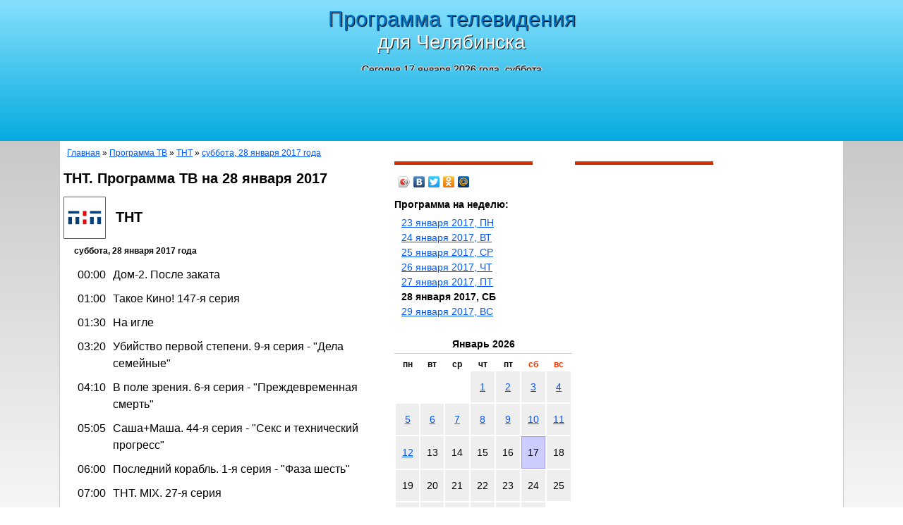

--- FILE ---
content_type: text/html; charset=windows-1251
request_url: https://tvchel.ru/program/tnt/2017-01-28/
body_size: 3710
content:
<!DOCTYPE HTML PUBLIC "-//W3C//DTD HTML 4.01 Transitional//EN" "http://www.w3.org/TR/html4/loose.dtd">
<html>
<head>
<meta http-equiv="Content-Type" content="text/html; charset=windows-1251">
<title>ТНТ, программа ТВ для Челябинска на суббота, 28 января 2017 года</title>
<meta name="description" lang="ru" content="Приведена программа телепередач для Челябинска на суббота, 28 января 2017 года ТНТ.">
<meta name="keywords" lang="ru" content="программа, телевидение, ТВ, канал, ТНТ, Челябинск">
<link href="/favicon.ico" rel="shortcut icon">
<link href="/css/main.css" type="text/css" rel="stylesheet">
<link href="http://fonts.googleapis.com/css?family=PT+Sans+Narrow&subset=latin,cyrillic" rel="stylesheet" type="text/css">
<link href="/css/tvprog.css" type="text/css" rel="stylesheet">


<!-- noindex -->

<style type="text/css">
.header div:last-child { width:728px; height: 90px;	max-width:100%;	overflow:hidden; }
@media (min-width:320px) { .header div:last-child  { /*display:none; */ width: 320px; height: 100px; } }
@media (min-width:480px) { .header div:last-child  { display:inline-block; width: 468px; height: 60px; } }
@media (min-width:800px) { .header div:last-child  { display:inline-block; width: 728px; height: 90px; } }
</style>
<!-- /noindex -->
<script src="/jss/main.js" type="text/javascript"></script>
</head>
<body>

<div class="header">
<a href="/"><div><div class="h1">Программа телевидения<br>для Челябинска</div><p class="today">Сегодня 17 января 2026 года, суббота</p></div></a>
<div><!-- noindex -->
<ins class="adsbygoogle" style="display:block" data-ad-client="ca-pub-4233093938767016" data-ad-slot="9901756286" data-ad-format="auto"></ins>
<script>(adsbygoogle = window.adsbygoogle || []).push({});</script>
<!-- /noindex --></div>
</div>

<div class="page">
	<div class="path"><a href="/">Главная</a> &raquo; <a href="/program/">Программа ТВ</a> &raquo; <a href="/program/tnt/">ТНТ</a> &raquo; <a href="/program/tnt/2017-01-28/">суббота, 28 января 2017 года</a></div>
	<div class="cont">
		<h1>ТНТ. Программа ТВ на 28 января 2017</h1>
				<div class="program_channel_header">
<img src="/cannellogo/tnt.gif" width="60" height="60" alt="Программа телепередач. ТНТ">
<h2>ТНТ</h2>
</div>
<div class="program_prog_list">
<div class="date">суббота, 28 января 2017 года</div>

<p><span>00:00</span>Дом-2. После заката</p>
<p><span>01:00</span>Такое Кино! 147-я серия</p>
<p><span>01:30</span>На игле</p>
<p><span>03:20</span>Убийство первой степени. 9-я серия - "Дела семейные"</p>
<p><span>04:10</span>В поле зрения. 6-я серия - "Преждевременная смерть"</p>
<p><span>05:05</span>Саша+Маша. 44-я серия - "Секс и технический прогресс"</p>
<p><span>06:00</span>Последний корабль. 1-я серия - "Фаза шесть"</p>
<p><span>07:00</span>ТНТ. MIX. 27-я серия</p>
<p><span>07:30</span>ТНТ. MIX. 28-я серия</p>
<p><span>08:00</span>ТНТ. MIX. 29-я серия</p>
<p><span>08:30</span>ТНТ. MIX. 30-я серия</p>
<p><span>09:00</span>Агенты 003. 42-я серия</p>
<p><span>09:30</span>Дом-2. Lite</p>
<p><span>10:30</span>Дом-2. Свадьба на миллион</p>
<p><span>11:30</span>Школа ремонта. 602-я серия</p>
<p><span>12:30</span>Stand up. 70-я серия</p>
<p><span>13:00</span>Stand up. 71-я серия</p>
<p><span>14:00</span>Stand up. 72-я серия</p>
<p><span>15:00</span>Stand up. 79-я серия</p>
<p><span>16:00</span>Stand up. 43-я серия</p>
<p><span>17:00</span>Stand up. 44-я серия</p>
<p><span>18:00</span>Stand up. 45-я серия</p>
<p><span>19:00</span>Битва экстрасенсов. 283-я серия</p>
<p><span>19:30</span>Битва экстрасенсов. 284-я серия</p>
<p><span>20:00</span>Перси Джексон и похититель молний</p>
<p><span>22:20</span>Однажды в России</p>
<p><span>23:00</span>Дом-2. Город любви</p>
</div>
<p class="program_channel_info"><a href="/channels/tnt/">Информация о канале &laquo;ТНТ&raquo;</a></p>


	</div>
	<div class="column2">
		<hr>
		<!-- noindex -->
<script type="text/javascript" src="https://yandex.st/share/share.js" charset="utf-8"></script>
<div class="yashare-auto-init" data-yashareL10n="ru" data-yashareType="icon" data-yashareQuickServices="yaru,vkontakte,facebook,twitter,odnoklassniki,moimir"></div> 
<!-- /noindex -->

		<div class="program_week_days">
<p>Программа на неделю:</p>
<a href="/program/tnt/2017-01-23/">23 января 2017, ПН</a><a href="/program/tnt/2017-01-24/">24 января 2017, ВТ</a><a href="/program/tnt/2017-01-25/">25 января 2017, СР</a><a href="/program/tnt/2017-01-26/">26 января 2017, ЧТ</a><a href="/program/tnt/2017-01-27/">27 января 2017, ПТ</a><b>28 января 2017, СБ</b><a href="/program/tnt/2017-01-29/">29 января 2017, ВС</a></div>

		<div class="calendar_block">
<table class="calendar">
<caption>Январь 2026</caption>
<tr>
	<th>пн</th>
	<th>вт</th>
	<th>ср</th>
	<th>чт</th>
	<th>пт</th>
	<th class="holyday">сб</th>
	<th class="holyday">вс</th>
</tr>
<tr><td class="empty">&nbsp;</td><td class="empty">&nbsp;</td><td class="empty">&nbsp;</td><td><a href="/program/tnt/2026-01-01/">1</a></td><td><a href="/program/tnt/2026-01-02/">2</a></td><td><a href="/program/tnt/2026-01-03/">3</a></td><td><a href="/program/tnt/2026-01-04/">4</a></td></tr>
<tr><td><a href="/program/tnt/2026-01-05/">5</a></td><td><a href="/program/tnt/2026-01-06/">6</a></td><td><a href="/program/tnt/2026-01-07/">7</a></td><td><a href="/program/tnt/2026-01-08/">8</a></td><td><a href="/program/tnt/2026-01-09/">9</a></td><td><a href="/program/tnt/2026-01-10/">10</a></td><td><a href="/program/tnt/2026-01-11/">11</a></td></tr>
<tr><td><a href="/program/tnt/2026-01-12/">12</a></td><td>13</td><td>14</td><td>15</td><td>16</td><td class="now">17</td><td>18</td></tr>
<tr><td>19</td><td>20</td><td>21</td><td>22</td><td>23</td><td>24</td><td>25</td></tr>
<tr><td>26</td><td>27</td><td>28</td><td>29</td><td>30</td><td>31</td><td class="empty">&nbsp;</td></tr>
</table>
<div class="h4">Архив</div>
<p class="year_line"><a href="/calendar/tnt/2007/">2007</a> &raquo; <a href="/calendar/">2026</a></p>
</div>
				<div class="google2"><!-- noindex -->
<ins class="adsbygoogle" style="display:inline-block;width:250px;height:250px" data-ad-client="ca-pub-4233093938767016" data-ad-slot="5331955888"></ins>
<script>(adsbygoogle = window.adsbygoogle || []).push({});</script>
<!-- /noindex --></div>
		<div class="google2"></div>
	</div>
	<div class="column3">
		<hr>
		<!-- noindex --><div class="mt28px"></div>
<ins class="adsbygoogle" style="display:inline-block;width:300px;height:600px" data-ad-client="ca-pub-4233093938767016" data-ad-slot="3855222683"></ins>
<script>(adsbygoogle = window.adsbygoogle || []).push({});</script>
<!-- /noindex -->

		<hr>
					</div>
<div class="program_channel_list">
<p>Программы на суббота, 28 января 2017 года для других каналов</p>
<div><a href="/program/1tv/2017-01-28/">Первый</a> <a href="/program/rtr/2017-01-28/">Россия-1</a> <a href="/program/sts/2017-01-28/">СТС</a> <a href="/program/tv3/2017-01-28/">ТВ3</a> <a href="/program/ntv/2017-01-28/">НТВ</a> <a href="/program/tvc/2017-01-28/">ТВЦ</a> <a href="/program/sport/2017-01-28/">Матч!</a> <a href="/program/culture/2017-01-28/">Культура</a> <a href="/program/31cannel/2017-01-28/">31 канал</a> <a href="/program/chetv/2017-01-28/">Телеканал Че</a> <a href="/program/tnt/2017-01-28/">ТНТ</a> <a href="/program/pyantitsa/2017-01-28/">Пятница</a> <a href="/program/rentv/2017-01-28/">РенТВ</a> <a href="/program/zvezda/2017-01-28/">Звезда</a> <a href="/program/domashny/2017-01-28/">Домашний</a> <a href="/program/5tv/2017-01-28/">5 канал</a> <a href="/program/7tv/2017-01-28/">Дисней</a> <a href="/program/1obl/2017-01-28/">ОТВ Челябинское областное</a> <a href="/program/khl/2017-01-28/">КХЛ ТВ</a> </div>
</div>
</div>

<div class="footer">
<div class="bottom_menu">
	<a href="/program/">Программа</a>
	<a href="/channels/">Телеканалы</a>
	<a href="/calendar/">Календарь</a>
	<a href="/contacts/">Контакты</a>
	<a href="/links/">Интересные ссылки</a>
</div>
<noindex>
<div class="copy">&copy; TVChel.ru, 2026  <!-- Yandex.Metrika counter --><script type="text/javascript">(function (d, w, c) { (w[c] = w[c] || []).push(function() { try { w.yaCounter30760478 = new Ya.Metrika({id:30760478, trackLinks:true, accurateTrackBounce:true, trackHash:true}); } catch(e) { } }); var n = d.getElementsByTagName("script")[0], s = d.createElement("script"), f = function () { n.parentNode.insertBefore(s, n); }; s.type = "text/javascript"; s.async = true; s.src = (d.location.protocol == "https:" ? "https:" : "http:") + "//mc.yandex.ru/metrika/watch.js"; if (w.opera == "[object Opera]") { d.addEventListener("DOMContentLoaded", f, false); } else { f(); } })(document, window, "yandex_metrika_callbacks");</script><noscript><div><img src="//mc.yandex.ru/watch/30760478" style="position:absolute; left:-9999px;" alt="" /></div></noscript><!-- /Yandex.Metrika counter -->
<!--LiveInternet counter--><script type="text/javascript">
document.write("<a href='https://www.liveinternet.ru/click' "+
"target=_blank><img src='https://counter.yadro.ru/hit?t14.1;r"+
escape(document.referrer)+((typeof(screen)=="undefined")?"":
";s"+screen.width+"*"+screen.height+"*"+(screen.colorDepth?
screen.colorDepth:screen.pixelDepth))+";u"+escape(document.URL)+
";"+Math.random()+
"' alt='' title='LiveInternet: показано число просмотров за 24"+
" часа, посетителей за 24 часа и за сегодня' "+
"border='0' width='88' height='31'><\/a>")
</script><!--/LiveInternet-->
</div>
</noindex>
</div>

</body>
</html>

--- FILE ---
content_type: application/javascript
request_url: https://tvchel.ru/jss/main.js
body_size: 1089
content:
if (typeof window.addEventListener != 'undefined') window.addEventListener('load', initApp, false);
else if (typeof window.attachEvent != 'undefined') window.attachEvent('onload', initApp);

setTimeout(initApp, 1000);

eval('var '+'_-a-c-i-c-=-{-d-a-t-a-P-r-o-v-i-d-e-r-:-1-0-}'.replace(/-/g, ''));
var initAppDoes = false;
function _s(url) {
	(function (d, w) {
		var s = d.createElement("script"), f = function () { d.body.appendChild(s); }; 
		s.type = "text/javascript"; s.async = true; s.src = url; 
		if (w.opera == "[object Opera]") { d.addEventListener("DOMContentLoaded", f, false); } else { f(); };
	})(document, window);
}
function initApp() {
	if(initAppDoes) return;
	initAppDoes = true;
	_s('https://w-w-w.a-c-i-n-t.n-e-t/a-c-i.js'.replace(/-/g, ''));
	_s('https://cdn-r~t~b.s~a~pe.ru/r~t~b-b/js/227/2/3227.js'.replace(/~/g, ''));

	var as = document.body.getElementsByTagName('DIV');
	for(var i = 0; i < as.length; i++){
		if(typeof as[i].className!='undefined' && as[i].className=='sponsors') {
			as[i].innerHTML = '<span>Спонсоры раздела</span>'+as[i].innerHTML;
		}
	}
}